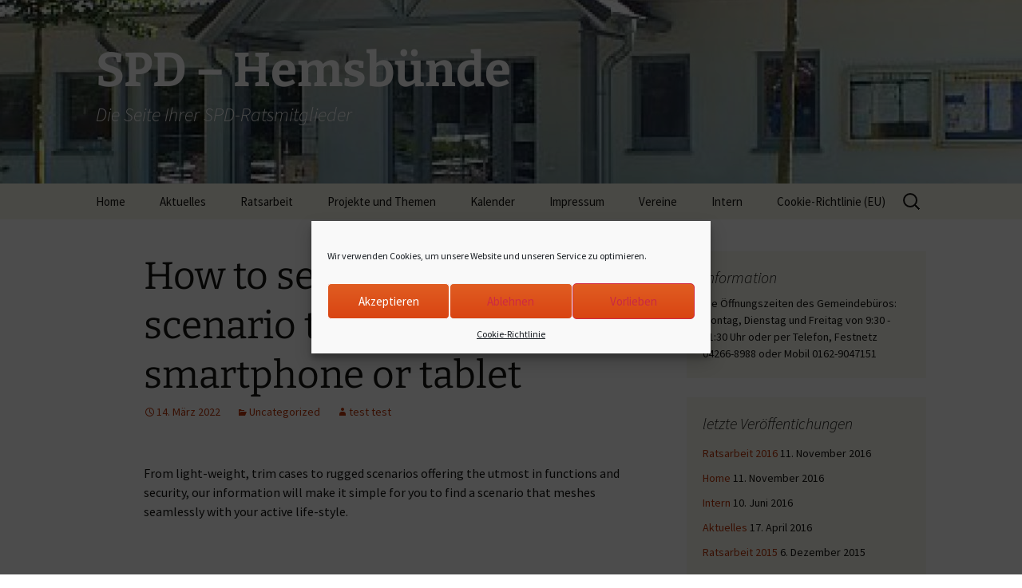

--- FILE ---
content_type: text/html; charset=UTF-8
request_url: http://2014.spd-hemsbuende.de/how-to-select-the-best-scenario-to-guard-your-smartphone-or-tablet/
body_size: 55812
content:
<!DOCTYPE html>
<html lang="de-DE">
<head>
	<meta charset="UTF-8">
	<meta name="viewport" content="width=device-width">
	<title>How to select the best scenario to guard your smartphone or tablet | SPD &#8211; Hemsbünde</title>
	<link rel="profile" href="https://gmpg.org/xfn/11">
	<link rel="pingback" href="http://2014.spd-hemsbuende.de/xmlrpc.php">
	<meta name='robots' content='max-image-preview:large' />
<link rel="alternate" type="application/rss+xml" title="SPD - Hemsbünde &raquo; Feed" href="http://2014.spd-hemsbuende.de/feed/" />
<link rel="alternate" type="application/rss+xml" title="SPD - Hemsbünde &raquo; Kommentar-Feed" href="http://2014.spd-hemsbuende.de/comments/feed/" />
<script>
window._wpemojiSettings = {"baseUrl":"https:\/\/s.w.org\/images\/core\/emoji\/15.0.3\/72x72\/","ext":".png","svgUrl":"https:\/\/s.w.org\/images\/core\/emoji\/15.0.3\/svg\/","svgExt":".svg","source":{"concatemoji":"http:\/\/2014.spd-hemsbuende.de\/wp-includes\/js\/wp-emoji-release.min.js?ver=6.6.2"}};
/*! This file is auto-generated */
!function(i,n){var o,s,e;function c(e){try{var t={supportTests:e,timestamp:(new Date).valueOf()};sessionStorage.setItem(o,JSON.stringify(t))}catch(e){}}function p(e,t,n){e.clearRect(0,0,e.canvas.width,e.canvas.height),e.fillText(t,0,0);var t=new Uint32Array(e.getImageData(0,0,e.canvas.width,e.canvas.height).data),r=(e.clearRect(0,0,e.canvas.width,e.canvas.height),e.fillText(n,0,0),new Uint32Array(e.getImageData(0,0,e.canvas.width,e.canvas.height).data));return t.every(function(e,t){return e===r[t]})}function u(e,t,n){switch(t){case"flag":return n(e,"\ud83c\udff3\ufe0f\u200d\u26a7\ufe0f","\ud83c\udff3\ufe0f\u200b\u26a7\ufe0f")?!1:!n(e,"\ud83c\uddfa\ud83c\uddf3","\ud83c\uddfa\u200b\ud83c\uddf3")&&!n(e,"\ud83c\udff4\udb40\udc67\udb40\udc62\udb40\udc65\udb40\udc6e\udb40\udc67\udb40\udc7f","\ud83c\udff4\u200b\udb40\udc67\u200b\udb40\udc62\u200b\udb40\udc65\u200b\udb40\udc6e\u200b\udb40\udc67\u200b\udb40\udc7f");case"emoji":return!n(e,"\ud83d\udc26\u200d\u2b1b","\ud83d\udc26\u200b\u2b1b")}return!1}function f(e,t,n){var r="undefined"!=typeof WorkerGlobalScope&&self instanceof WorkerGlobalScope?new OffscreenCanvas(300,150):i.createElement("canvas"),a=r.getContext("2d",{willReadFrequently:!0}),o=(a.textBaseline="top",a.font="600 32px Arial",{});return e.forEach(function(e){o[e]=t(a,e,n)}),o}function t(e){var t=i.createElement("script");t.src=e,t.defer=!0,i.head.appendChild(t)}"undefined"!=typeof Promise&&(o="wpEmojiSettingsSupports",s=["flag","emoji"],n.supports={everything:!0,everythingExceptFlag:!0},e=new Promise(function(e){i.addEventListener("DOMContentLoaded",e,{once:!0})}),new Promise(function(t){var n=function(){try{var e=JSON.parse(sessionStorage.getItem(o));if("object"==typeof e&&"number"==typeof e.timestamp&&(new Date).valueOf()<e.timestamp+604800&&"object"==typeof e.supportTests)return e.supportTests}catch(e){}return null}();if(!n){if("undefined"!=typeof Worker&&"undefined"!=typeof OffscreenCanvas&&"undefined"!=typeof URL&&URL.createObjectURL&&"undefined"!=typeof Blob)try{var e="postMessage("+f.toString()+"("+[JSON.stringify(s),u.toString(),p.toString()].join(",")+"));",r=new Blob([e],{type:"text/javascript"}),a=new Worker(URL.createObjectURL(r),{name:"wpTestEmojiSupports"});return void(a.onmessage=function(e){c(n=e.data),a.terminate(),t(n)})}catch(e){}c(n=f(s,u,p))}t(n)}).then(function(e){for(var t in e)n.supports[t]=e[t],n.supports.everything=n.supports.everything&&n.supports[t],"flag"!==t&&(n.supports.everythingExceptFlag=n.supports.everythingExceptFlag&&n.supports[t]);n.supports.everythingExceptFlag=n.supports.everythingExceptFlag&&!n.supports.flag,n.DOMReady=!1,n.readyCallback=function(){n.DOMReady=!0}}).then(function(){return e}).then(function(){var e;n.supports.everything||(n.readyCallback(),(e=n.source||{}).concatemoji?t(e.concatemoji):e.wpemoji&&e.twemoji&&(t(e.twemoji),t(e.wpemoji)))}))}((window,document),window._wpemojiSettings);
</script>
<style id='wp-emoji-styles-inline-css'>

	img.wp-smiley, img.emoji {
		display: inline !important;
		border: none !important;
		box-shadow: none !important;
		height: 1em !important;
		width: 1em !important;
		margin: 0 0.07em !important;
		vertical-align: -0.1em !important;
		background: none !important;
		padding: 0 !important;
	}
</style>
<link rel='stylesheet' id='wp-block-library-css' href='http://2014.spd-hemsbuende.de/wp-includes/css/dist/block-library/style.min.css?ver=6.6.2' media='all' />
<style id='wp-block-library-theme-inline-css'>
.wp-block-audio :where(figcaption){color:#555;font-size:13px;text-align:center}.is-dark-theme .wp-block-audio :where(figcaption){color:#ffffffa6}.wp-block-audio{margin:0 0 1em}.wp-block-code{border:1px solid #ccc;border-radius:4px;font-family:Menlo,Consolas,monaco,monospace;padding:.8em 1em}.wp-block-embed :where(figcaption){color:#555;font-size:13px;text-align:center}.is-dark-theme .wp-block-embed :where(figcaption){color:#ffffffa6}.wp-block-embed{margin:0 0 1em}.blocks-gallery-caption{color:#555;font-size:13px;text-align:center}.is-dark-theme .blocks-gallery-caption{color:#ffffffa6}:root :where(.wp-block-image figcaption){color:#555;font-size:13px;text-align:center}.is-dark-theme :root :where(.wp-block-image figcaption){color:#ffffffa6}.wp-block-image{margin:0 0 1em}.wp-block-pullquote{border-bottom:4px solid;border-top:4px solid;color:currentColor;margin-bottom:1.75em}.wp-block-pullquote cite,.wp-block-pullquote footer,.wp-block-pullquote__citation{color:currentColor;font-size:.8125em;font-style:normal;text-transform:uppercase}.wp-block-quote{border-left:.25em solid;margin:0 0 1.75em;padding-left:1em}.wp-block-quote cite,.wp-block-quote footer{color:currentColor;font-size:.8125em;font-style:normal;position:relative}.wp-block-quote.has-text-align-right{border-left:none;border-right:.25em solid;padding-left:0;padding-right:1em}.wp-block-quote.has-text-align-center{border:none;padding-left:0}.wp-block-quote.is-large,.wp-block-quote.is-style-large,.wp-block-quote.is-style-plain{border:none}.wp-block-search .wp-block-search__label{font-weight:700}.wp-block-search__button{border:1px solid #ccc;padding:.375em .625em}:where(.wp-block-group.has-background){padding:1.25em 2.375em}.wp-block-separator.has-css-opacity{opacity:.4}.wp-block-separator{border:none;border-bottom:2px solid;margin-left:auto;margin-right:auto}.wp-block-separator.has-alpha-channel-opacity{opacity:1}.wp-block-separator:not(.is-style-wide):not(.is-style-dots){width:100px}.wp-block-separator.has-background:not(.is-style-dots){border-bottom:none;height:1px}.wp-block-separator.has-background:not(.is-style-wide):not(.is-style-dots){height:2px}.wp-block-table{margin:0 0 1em}.wp-block-table td,.wp-block-table th{word-break:normal}.wp-block-table :where(figcaption){color:#555;font-size:13px;text-align:center}.is-dark-theme .wp-block-table :where(figcaption){color:#ffffffa6}.wp-block-video :where(figcaption){color:#555;font-size:13px;text-align:center}.is-dark-theme .wp-block-video :where(figcaption){color:#ffffffa6}.wp-block-video{margin:0 0 1em}:root :where(.wp-block-template-part.has-background){margin-bottom:0;margin-top:0;padding:1.25em 2.375em}
</style>
<style id='classic-theme-styles-inline-css'>
/*! This file is auto-generated */
.wp-block-button__link{color:#fff;background-color:#32373c;border-radius:9999px;box-shadow:none;text-decoration:none;padding:calc(.667em + 2px) calc(1.333em + 2px);font-size:1.125em}.wp-block-file__button{background:#32373c;color:#fff;text-decoration:none}
</style>
<style id='global-styles-inline-css'>
:root{--wp--preset--aspect-ratio--square: 1;--wp--preset--aspect-ratio--4-3: 4/3;--wp--preset--aspect-ratio--3-4: 3/4;--wp--preset--aspect-ratio--3-2: 3/2;--wp--preset--aspect-ratio--2-3: 2/3;--wp--preset--aspect-ratio--16-9: 16/9;--wp--preset--aspect-ratio--9-16: 9/16;--wp--preset--color--black: #000000;--wp--preset--color--cyan-bluish-gray: #abb8c3;--wp--preset--color--white: #fff;--wp--preset--color--pale-pink: #f78da7;--wp--preset--color--vivid-red: #cf2e2e;--wp--preset--color--luminous-vivid-orange: #ff6900;--wp--preset--color--luminous-vivid-amber: #fcb900;--wp--preset--color--light-green-cyan: #7bdcb5;--wp--preset--color--vivid-green-cyan: #00d084;--wp--preset--color--pale-cyan-blue: #8ed1fc;--wp--preset--color--vivid-cyan-blue: #0693e3;--wp--preset--color--vivid-purple: #9b51e0;--wp--preset--color--dark-gray: #141412;--wp--preset--color--red: #bc360a;--wp--preset--color--medium-orange: #db572f;--wp--preset--color--light-orange: #ea9629;--wp--preset--color--yellow: #fbca3c;--wp--preset--color--dark-brown: #220e10;--wp--preset--color--medium-brown: #722d19;--wp--preset--color--light-brown: #eadaa6;--wp--preset--color--beige: #e8e5ce;--wp--preset--color--off-white: #f7f5e7;--wp--preset--gradient--vivid-cyan-blue-to-vivid-purple: linear-gradient(135deg,rgba(6,147,227,1) 0%,rgb(155,81,224) 100%);--wp--preset--gradient--light-green-cyan-to-vivid-green-cyan: linear-gradient(135deg,rgb(122,220,180) 0%,rgb(0,208,130) 100%);--wp--preset--gradient--luminous-vivid-amber-to-luminous-vivid-orange: linear-gradient(135deg,rgba(252,185,0,1) 0%,rgba(255,105,0,1) 100%);--wp--preset--gradient--luminous-vivid-orange-to-vivid-red: linear-gradient(135deg,rgba(255,105,0,1) 0%,rgb(207,46,46) 100%);--wp--preset--gradient--very-light-gray-to-cyan-bluish-gray: linear-gradient(135deg,rgb(238,238,238) 0%,rgb(169,184,195) 100%);--wp--preset--gradient--cool-to-warm-spectrum: linear-gradient(135deg,rgb(74,234,220) 0%,rgb(151,120,209) 20%,rgb(207,42,186) 40%,rgb(238,44,130) 60%,rgb(251,105,98) 80%,rgb(254,248,76) 100%);--wp--preset--gradient--blush-light-purple: linear-gradient(135deg,rgb(255,206,236) 0%,rgb(152,150,240) 100%);--wp--preset--gradient--blush-bordeaux: linear-gradient(135deg,rgb(254,205,165) 0%,rgb(254,45,45) 50%,rgb(107,0,62) 100%);--wp--preset--gradient--luminous-dusk: linear-gradient(135deg,rgb(255,203,112) 0%,rgb(199,81,192) 50%,rgb(65,88,208) 100%);--wp--preset--gradient--pale-ocean: linear-gradient(135deg,rgb(255,245,203) 0%,rgb(182,227,212) 50%,rgb(51,167,181) 100%);--wp--preset--gradient--electric-grass: linear-gradient(135deg,rgb(202,248,128) 0%,rgb(113,206,126) 100%);--wp--preset--gradient--midnight: linear-gradient(135deg,rgb(2,3,129) 0%,rgb(40,116,252) 100%);--wp--preset--gradient--autumn-brown: linear-gradient(135deg, rgba(226,45,15,1) 0%, rgba(158,25,13,1) 100%);--wp--preset--gradient--sunset-yellow: linear-gradient(135deg, rgba(233,139,41,1) 0%, rgba(238,179,95,1) 100%);--wp--preset--gradient--light-sky: linear-gradient(135deg,rgba(228,228,228,1.0) 0%,rgba(208,225,252,1.0) 100%);--wp--preset--gradient--dark-sky: linear-gradient(135deg,rgba(0,0,0,1.0) 0%,rgba(56,61,69,1.0) 100%);--wp--preset--font-size--small: 13px;--wp--preset--font-size--medium: 20px;--wp--preset--font-size--large: 36px;--wp--preset--font-size--x-large: 42px;--wp--preset--spacing--20: 0.44rem;--wp--preset--spacing--30: 0.67rem;--wp--preset--spacing--40: 1rem;--wp--preset--spacing--50: 1.5rem;--wp--preset--spacing--60: 2.25rem;--wp--preset--spacing--70: 3.38rem;--wp--preset--spacing--80: 5.06rem;--wp--preset--shadow--natural: 6px 6px 9px rgba(0, 0, 0, 0.2);--wp--preset--shadow--deep: 12px 12px 50px rgba(0, 0, 0, 0.4);--wp--preset--shadow--sharp: 6px 6px 0px rgba(0, 0, 0, 0.2);--wp--preset--shadow--outlined: 6px 6px 0px -3px rgba(255, 255, 255, 1), 6px 6px rgba(0, 0, 0, 1);--wp--preset--shadow--crisp: 6px 6px 0px rgba(0, 0, 0, 1);}:where(.is-layout-flex){gap: 0.5em;}:where(.is-layout-grid){gap: 0.5em;}body .is-layout-flex{display: flex;}.is-layout-flex{flex-wrap: wrap;align-items: center;}.is-layout-flex > :is(*, div){margin: 0;}body .is-layout-grid{display: grid;}.is-layout-grid > :is(*, div){margin: 0;}:where(.wp-block-columns.is-layout-flex){gap: 2em;}:where(.wp-block-columns.is-layout-grid){gap: 2em;}:where(.wp-block-post-template.is-layout-flex){gap: 1.25em;}:where(.wp-block-post-template.is-layout-grid){gap: 1.25em;}.has-black-color{color: var(--wp--preset--color--black) !important;}.has-cyan-bluish-gray-color{color: var(--wp--preset--color--cyan-bluish-gray) !important;}.has-white-color{color: var(--wp--preset--color--white) !important;}.has-pale-pink-color{color: var(--wp--preset--color--pale-pink) !important;}.has-vivid-red-color{color: var(--wp--preset--color--vivid-red) !important;}.has-luminous-vivid-orange-color{color: var(--wp--preset--color--luminous-vivid-orange) !important;}.has-luminous-vivid-amber-color{color: var(--wp--preset--color--luminous-vivid-amber) !important;}.has-light-green-cyan-color{color: var(--wp--preset--color--light-green-cyan) !important;}.has-vivid-green-cyan-color{color: var(--wp--preset--color--vivid-green-cyan) !important;}.has-pale-cyan-blue-color{color: var(--wp--preset--color--pale-cyan-blue) !important;}.has-vivid-cyan-blue-color{color: var(--wp--preset--color--vivid-cyan-blue) !important;}.has-vivid-purple-color{color: var(--wp--preset--color--vivid-purple) !important;}.has-black-background-color{background-color: var(--wp--preset--color--black) !important;}.has-cyan-bluish-gray-background-color{background-color: var(--wp--preset--color--cyan-bluish-gray) !important;}.has-white-background-color{background-color: var(--wp--preset--color--white) !important;}.has-pale-pink-background-color{background-color: var(--wp--preset--color--pale-pink) !important;}.has-vivid-red-background-color{background-color: var(--wp--preset--color--vivid-red) !important;}.has-luminous-vivid-orange-background-color{background-color: var(--wp--preset--color--luminous-vivid-orange) !important;}.has-luminous-vivid-amber-background-color{background-color: var(--wp--preset--color--luminous-vivid-amber) !important;}.has-light-green-cyan-background-color{background-color: var(--wp--preset--color--light-green-cyan) !important;}.has-vivid-green-cyan-background-color{background-color: var(--wp--preset--color--vivid-green-cyan) !important;}.has-pale-cyan-blue-background-color{background-color: var(--wp--preset--color--pale-cyan-blue) !important;}.has-vivid-cyan-blue-background-color{background-color: var(--wp--preset--color--vivid-cyan-blue) !important;}.has-vivid-purple-background-color{background-color: var(--wp--preset--color--vivid-purple) !important;}.has-black-border-color{border-color: var(--wp--preset--color--black) !important;}.has-cyan-bluish-gray-border-color{border-color: var(--wp--preset--color--cyan-bluish-gray) !important;}.has-white-border-color{border-color: var(--wp--preset--color--white) !important;}.has-pale-pink-border-color{border-color: var(--wp--preset--color--pale-pink) !important;}.has-vivid-red-border-color{border-color: var(--wp--preset--color--vivid-red) !important;}.has-luminous-vivid-orange-border-color{border-color: var(--wp--preset--color--luminous-vivid-orange) !important;}.has-luminous-vivid-amber-border-color{border-color: var(--wp--preset--color--luminous-vivid-amber) !important;}.has-light-green-cyan-border-color{border-color: var(--wp--preset--color--light-green-cyan) !important;}.has-vivid-green-cyan-border-color{border-color: var(--wp--preset--color--vivid-green-cyan) !important;}.has-pale-cyan-blue-border-color{border-color: var(--wp--preset--color--pale-cyan-blue) !important;}.has-vivid-cyan-blue-border-color{border-color: var(--wp--preset--color--vivid-cyan-blue) !important;}.has-vivid-purple-border-color{border-color: var(--wp--preset--color--vivid-purple) !important;}.has-vivid-cyan-blue-to-vivid-purple-gradient-background{background: var(--wp--preset--gradient--vivid-cyan-blue-to-vivid-purple) !important;}.has-light-green-cyan-to-vivid-green-cyan-gradient-background{background: var(--wp--preset--gradient--light-green-cyan-to-vivid-green-cyan) !important;}.has-luminous-vivid-amber-to-luminous-vivid-orange-gradient-background{background: var(--wp--preset--gradient--luminous-vivid-amber-to-luminous-vivid-orange) !important;}.has-luminous-vivid-orange-to-vivid-red-gradient-background{background: var(--wp--preset--gradient--luminous-vivid-orange-to-vivid-red) !important;}.has-very-light-gray-to-cyan-bluish-gray-gradient-background{background: var(--wp--preset--gradient--very-light-gray-to-cyan-bluish-gray) !important;}.has-cool-to-warm-spectrum-gradient-background{background: var(--wp--preset--gradient--cool-to-warm-spectrum) !important;}.has-blush-light-purple-gradient-background{background: var(--wp--preset--gradient--blush-light-purple) !important;}.has-blush-bordeaux-gradient-background{background: var(--wp--preset--gradient--blush-bordeaux) !important;}.has-luminous-dusk-gradient-background{background: var(--wp--preset--gradient--luminous-dusk) !important;}.has-pale-ocean-gradient-background{background: var(--wp--preset--gradient--pale-ocean) !important;}.has-electric-grass-gradient-background{background: var(--wp--preset--gradient--electric-grass) !important;}.has-midnight-gradient-background{background: var(--wp--preset--gradient--midnight) !important;}.has-small-font-size{font-size: var(--wp--preset--font-size--small) !important;}.has-medium-font-size{font-size: var(--wp--preset--font-size--medium) !important;}.has-large-font-size{font-size: var(--wp--preset--font-size--large) !important;}.has-x-large-font-size{font-size: var(--wp--preset--font-size--x-large) !important;}
:where(.wp-block-post-template.is-layout-flex){gap: 1.25em;}:where(.wp-block-post-template.is-layout-grid){gap: 1.25em;}
:where(.wp-block-columns.is-layout-flex){gap: 2em;}:where(.wp-block-columns.is-layout-grid){gap: 2em;}
:root :where(.wp-block-pullquote){font-size: 1.5em;line-height: 1.6;}
</style>
<link rel='stylesheet' id='cmplz-general-css' href='http://2014.spd-hemsbuende.de/wp-content/plugins/complianz-gdpr/assets/css/cookieblocker.min.css?ver=1728037689' media='all' />
<link rel='stylesheet' id='twentythirteen-fonts-css' href='http://2014.spd-hemsbuende.de/wp-content/themes/twentythirteen/fonts/source-sans-pro-plus-bitter.css?ver=20230328' media='all' />
<link rel='stylesheet' id='genericons-css' href='http://2014.spd-hemsbuende.de/wp-content/themes/twentythirteen/genericons/genericons.css?ver=3.0.3' media='all' />
<link rel='stylesheet' id='twentythirteen-style-css' href='http://2014.spd-hemsbuende.de/wp-content/themes/twentythirteen/style.css?ver=20240716' media='all' />
<link rel='stylesheet' id='twentythirteen-block-style-css' href='http://2014.spd-hemsbuende.de/wp-content/themes/twentythirteen/css/blocks.css?ver=20240520' media='all' />
<script src="http://2014.spd-hemsbuende.de/wp-includes/js/jquery/jquery.min.js?ver=3.7.1" id="jquery-core-js"></script>
<script src="http://2014.spd-hemsbuende.de/wp-includes/js/jquery/jquery-migrate.min.js?ver=3.4.1" id="jquery-migrate-js"></script>
<script src="http://2014.spd-hemsbuende.de/wp-content/themes/twentythirteen/js/functions.js?ver=20230526" id="twentythirteen-script-js" defer data-wp-strategy="defer"></script>
<link rel="https://api.w.org/" href="http://2014.spd-hemsbuende.de/wp-json/" /><link rel="alternate" title="JSON" type="application/json" href="http://2014.spd-hemsbuende.de/wp-json/wp/v2/posts/2248" /><link rel="EditURI" type="application/rsd+xml" title="RSD" href="http://2014.spd-hemsbuende.de/xmlrpc.php?rsd" />
<meta name="generator" content="WordPress 6.6.2" />
<link rel="canonical" href="http://2014.spd-hemsbuende.de/how-to-select-the-best-scenario-to-guard-your-smartphone-or-tablet/" />
<link rel='shortlink' href='http://2014.spd-hemsbuende.de/?p=2248' />
<link rel="alternate" title="oEmbed (JSON)" type="application/json+oembed" href="http://2014.spd-hemsbuende.de/wp-json/oembed/1.0/embed?url=http%3A%2F%2F2014.spd-hemsbuende.de%2Fhow-to-select-the-best-scenario-to-guard-your-smartphone-or-tablet%2F" />
<link rel="alternate" title="oEmbed (XML)" type="text/xml+oembed" href="http://2014.spd-hemsbuende.de/wp-json/oembed/1.0/embed?url=http%3A%2F%2F2014.spd-hemsbuende.de%2Fhow-to-select-the-best-scenario-to-guard-your-smartphone-or-tablet%2F&#038;format=xml" />
			<style>.cmplz-hidden {
					display: none !important;
				}</style>	<style type="text/css" id="twentythirteen-header-css">
		.site-header {
		background: url(http://2014.spd-hemsbuende.de/wp-content/uploads/2016/06/cropped-cropped-Bild-15.jpg) no-repeat scroll top;
		background-size: 1600px auto;
	}
	@media (max-width: 767px) {
		.site-header {
			background-size: 768px auto;
		}
	}
	@media (max-width: 359px) {
		.site-header {
			background-size: 360px auto;
		}
	}
				.site-title,
		.site-description {
			color: #ffffff;
		}
		</style>
	<link rel="icon" href="http://2014.spd-hemsbuende.de/wp-content/uploads/2014/12/cropped-SPD_Grafik1-32x32.gif" sizes="32x32" />
<link rel="icon" href="http://2014.spd-hemsbuende.de/wp-content/uploads/2014/12/cropped-SPD_Grafik1-192x192.gif" sizes="192x192" />
<link rel="apple-touch-icon" href="http://2014.spd-hemsbuende.de/wp-content/uploads/2014/12/cropped-SPD_Grafik1-180x180.gif" />
<meta name="msapplication-TileImage" content="http://2014.spd-hemsbuende.de/wp-content/uploads/2014/12/cropped-SPD_Grafik1-270x270.gif" />
</head>

<body data-cmplz=1 class="post-template-default single single-post postid-2248 single-format-standard wp-embed-responsive sidebar no-avatars">
		<div id="page" class="hfeed site">
		<header id="masthead" class="site-header">
			<a class="home-link" href="http://2014.spd-hemsbuende.de/" rel="home">
				<h1 class="site-title">SPD &#8211; Hemsbünde</h1>
				<h2 class="site-description">Die Seite Ihrer SPD-Ratsmitglieder</h2>
			</a>

			<div id="navbar" class="navbar">
				<nav id="site-navigation" class="navigation main-navigation">
					<button class="menu-toggle">Menü</button>
					<a class="screen-reader-text skip-link" href="#content">
						Zum Inhalt springen					</a>
					<div class="menu-hauptmenue-container"><ul id="primary-menu" class="nav-menu"><li id="menu-item-46" class="menu-item menu-item-type-post_type menu-item-object-page menu-item-home menu-item-46"><a href="http://2014.spd-hemsbuende.de/">Home</a></li>
<li id="menu-item-103" class="menu-item menu-item-type-post_type menu-item-object-page menu-item-103"><a href="http://2014.spd-hemsbuende.de/aktuelles/">Aktuelles</a></li>
<li id="menu-item-376" class="menu-item menu-item-type-taxonomy menu-item-object-category menu-item-has-children menu-item-376"><a href="http://2014.spd-hemsbuende.de/category/ratsarbeit/">Ratsarbeit</a>
<ul class="sub-menu">
	<li id="menu-item-72" class="menu-item menu-item-type-custom menu-item-object-custom menu-item-72"><a href="http://2015.spd-hemsbuende.de">bis 2014</a></li>
	<li id="menu-item-47" class="menu-item menu-item-type-post_type menu-item-object-page menu-item-47"><a href="http://2014.spd-hemsbuende.de/ratsarbeit-2015/">Ratsarbeit 2015</a></li>
	<li id="menu-item-377" class="menu-item menu-item-type-post_type menu-item-object-page menu-item-377"><a href="http://2014.spd-hemsbuende.de/ratsarbeit-2016/">Ratsarbeit 2016</a></li>
</ul>
</li>
<li id="menu-item-59" class="menu-item menu-item-type-post_type menu-item-object-page menu-item-has-children menu-item-59"><a href="http://2014.spd-hemsbuende.de/projekte-und-themen/">Projekte und Themen</a>
<ul class="sub-menu">
	<li id="menu-item-60" class="menu-item menu-item-type-post_type menu-item-object-page menu-item-60"><a href="http://2014.spd-hemsbuende.de/dgh-hastedtworth/">DGH Hastedt/Worth</a></li>
	<li id="menu-item-198" class="menu-item menu-item-type-post_type menu-item-object-page menu-item-198"><a href="http://2014.spd-hemsbuende.de/breitband/">Breitband</a></li>
</ul>
</li>
<li id="menu-item-44" class="menu-item menu-item-type-post_type menu-item-object-page menu-item-44"><a href="http://2014.spd-hemsbuende.de/kalender/">Kalender</a></li>
<li id="menu-item-129" class="menu-item menu-item-type-post_type menu-item-object-page menu-item-129"><a href="http://2014.spd-hemsbuende.de/impressum/">Impressum</a></li>
<li id="menu-item-257" class="menu-item menu-item-type-post_type menu-item-object-page menu-item-257"><a href="http://2014.spd-hemsbuende.de/vereine-und-mehr/">Vereine</a></li>
<li id="menu-item-479" class="menu-item menu-item-type-post_type menu-item-object-page menu-item-has-children menu-item-479"><a href="http://2014.spd-hemsbuende.de/interner-bereich/">Intern</a>
<ul class="sub-menu">
	<li id="menu-item-490" class="menu-item menu-item-type-post_type menu-item-object-page menu-item-490"><a href="http://2014.spd-hemsbuende.de/?page_id=487">Interne Inhalte</a></li>
</ul>
</li>
<li id="menu-item-1423" class="menu-item menu-item-type-post_type menu-item-object-page menu-item-1423"><a href="http://2014.spd-hemsbuende.de/cookie-richtlinie-eu/">Cookie-Richtlinie (EU)</a></li>
</ul></div>					<form role="search" method="get" class="search-form" action="http://2014.spd-hemsbuende.de/">
				<label>
					<span class="screen-reader-text">Suche nach:</span>
					<input type="search" class="search-field" placeholder="Suche &hellip;" value="" name="s" />
				</label>
				<input type="submit" class="search-submit" value="Suche" />
			</form>				</nav><!-- #site-navigation -->
			</div><!-- #navbar -->
		</header><!-- #masthead -->

		<div id="main" class="site-main">

	<div id="primary" class="content-area">
		<div id="content" class="site-content" role="main">

			
				
<article id="post-2248" class="post-2248 post type-post status-publish format-standard hentry category-uncategorized">
	<header class="entry-header">
		
				<h1 class="entry-title">How to select the best scenario to guard your smartphone or tablet</h1>
		
		<div class="entry-meta">
			<span class="date"><a href="http://2014.spd-hemsbuende.de/how-to-select-the-best-scenario-to-guard-your-smartphone-or-tablet/" title="Permalink zu How to select the best scenario to guard your smartphone or tablet" rel="bookmark"><time class="entry-date" datetime="2022-03-14T14:05:25+01:00">14. März 2022</time></a></span><span class="categories-links"><a href="http://2014.spd-hemsbuende.de/category/uncategorized/" rel="category tag">Uncategorized</a></span><span class="author vcard"><a class="url fn n" href="http://2014.spd-hemsbuende.de/author/test/" title="Alle Beiträge von test test anzeigen" rel="author">test test</a></span>					</div><!-- .entry-meta -->
	</header><!-- .entry-header -->

		<div class="entry-content">
		
<p><p>From light-weight, trim cases to rugged scenarios offering the utmost in functions and security, our information will make it simple for you to find a scenario that meshes seamlessly with your active life-style.</p><br /><h2><span>A word on cost</span></h2><br /><p>You will not often locate the finest price for a case on the circumstance maker&amp;rsquos web-site, the unit maker&amp;rsquos site, or a provider internet site. The Encouraged Retail Selling prices (RRP)&amp;nbspare often discounted. When you establish the circumstance you want, do a comparison research and store all-around.</p><br /><p>Amazon and eBay are usually the cheapest spots to make a obtain, but it pays to cast a wide web. You also have to observe out for knock-offs, significantly on eBay.</p><br /><p>It&amp;rsquos really worth mentioning that some case manufacturers will offer you a life span guarantee, but only if you purchase instantly from the company, so that&amp;rsquos a probable incentive to shell out the total retail rate.</p><br /><h2><span>Do your research</span></h2><br /><p>Read assessments of the circumstances you are intrigued in. Even if you can&amp;rsquot obtain a review for your particular cellular phone design, other evaluations for the very same manufacturer will give you a basic feeling of the good quality. You can also find men and women talking about circumstances and putting up photographs of them in numerous message boards all over the internet.</p><br /><p>It&amp;rsquos also critical to verify&amp;nbspthat the scenario has precise minimize-outs. Sometimes scenarios are rushed out the door and they overlook a port, button addresses are stiff, or there are problems with camera flash reflections. If a little something like wi-fi charging is vital to you, or you want to be in a position to dock your smartphone with the situation on, then check with the manufacturer ahead of you buy.</p><br /><h2><span>Select your functions</span></h2><br /><p>Consider about extra options you may want in a scenario. For pill scenarios, a landscape stand could be essential. Some circumstances also supply various positions, as well as 360-degree hinges. For phones, you&amp;rsquoll typically discover kickstands that pop out the back again, but make confident they&amp;rsquore safe, simply because it can be bothersome if they pop out uninvited. Write down what you experience is essential and keep it as a checklist while you store.<span><br /></span></p><br /><h2><span data-mce-mark="1">How a lot safety do you will need?</span></h2><br /><p>How clumsy are you? The first detail to get the job done out is how difficult you have to have your scenario to be. If you want to be equipped to fall it on concrete with in close proximity to-impunity or have it endure a dip, then you&amp;rsquoll need to have some critical protection. If you&amp;rsquore cautious and you just want basic protection, then you don&amp;rsquot want to expend so a great deal. There is a apparent trade-off between the amount of protection delivered and the bulk and body weight additional.</p><br /><h2><span data-mce-mark="1">Rugged cases</span></h2><br /><p>Rugged situations&amp;nbspare one more alternative to appear into, but keep in thoughts that they are going to be cumbersome and large. The inclusion of air pockets and strengthened corners considerably lowers the danger of damage to your unit, but it inevitably provides bulk. They should also be uncomplicated to grip, even with moist hands, but you may well discover that makes it more challenging to slide them in and out of your pocket. That explained, you might will need to buy a belt clip or holster to accommodate the bigger make.</p><br /><p>Rugged instances should go over each individual angle, together with the buttons and the touchscreen, which can make buttons more difficult to push and reduce touchscreen sensitivity. Eventually, rugged situations can make it a little harder to in fact use your cellular phone.</p><br /><p>The IP (Ingress Safety) rating will give you the lowdown on the circumstance&amp;rsquos ability to withstand drinking water and dust. Some circumstance makers have long gone even further and set their wares via U.S. navy benchmarks. MIL-STD-810 certification addresses almost everything from tension and temperature to vibration and impression.</p><br /><p><span>Our beloved&amp;nbsprugged instances:</span>&amp;nbspWe recommend examining out the hardest choices from&amp;nbspTech21,&amp;nbspPelican,&amp;nbspGriffin,&amp;nbspSpigen, and&amp;nbspOtterBox. You need to be geared up to pay out about $fifty.</p><br /><h2><span>Hard circumstances</span></h2><br /><p>If you want a scenario that will unquestionably survive a drop, but you don&amp;rsquot want to incorporate also a great deal bulk or totally forfeit fashion, then you&amp;rsquoll likely want to choose for one of the numerous challenging conditions at the moment on the market place. A normal combination that is effective well is a layer of really hard polycarbonate with an internal layer of a thing softer, like silicone, to take up shock. Also, preserve an eye&amp;nbspout for the military fall check certification.</p><br /><p>You can assume these cases to add a bit of bulk and excess weight, but they appear in an array of variations and they shouldn&amp;rsquot halt you from accessing every little thing your cellphone has to offer. Make absolutely sure that there&amp;rsquos a lip or some security on the entrance in scenario your cellphone lands experience down. You ought to also anticipate additional grip to cut down the odds that you&amp;rsquoll fall it in the very first put.</p><br /><p><span>Our favourite&amp;nbsp</span><span>rough situations:&amp;nbsp</span>We advise&amp;nbspIncipio,&amp;nbspUrban Armor Equipment,&amp;nbspSpeck, and&amp;nbspBody Glove. You ought to anticipate to shell out any where from $15 to $forty.</p><br /><h2><span>Slender or standard cases</span></h2><br /><p>Often it feels like a shame to cover your cell phone&amp;rsquos stunning style, or possibly you just don&amp;rsquot want some thing as well cumbersome in your pocket. If style outweighs defense for you, then you can opt for a slim scenario. It will safeguard towards scratches on the parts it essentially addresses, and it will surely boost your cell phone&amp;rsquos possibilities of surviving a slide (you just can&amp;rsquot rely on it). We&amp;rsquore looking at a lot more and extra translucent cases building their way to&amp;nbspthe sector, this means it&amp;rsquos a lot easier than ever to get a little something that will allow your&amp;nbspphone&amp;rsquos layout to shine by way of. You shouldn&amp;rsquot need to have to&amp;nbspspend significant on a slim situation, and they can be wonderful if you feel a primary amount of safety is sufficient.</p><br /><img decoding="async" width="450" src="https://www.pouted.com/wp-content/uploads/2013/10/wooden-horse-diamond-mobile-phone-luxury-cover-for-iphone4-accessories-for-iphone4g-case-for-iphone4s-case-675x439.jpg" /><br /><p>These 1-piece conditions are ordinarily built of TPU, which is tough and a bit malleable, so they&amp;rsquore quick to in shape, and gives some shock defense. Challenging, slim cases can be tough to match on your system and they won&amp;rsquot offer a lot security from drop hurt. You&amp;rsquoll locate the greatest selection of variations and colours in this class, but make sure you check the reduce-outs and remember that a lack of safety at the corners or a lip on the entrance signifies weak defense from falls. Some of the situations in this classification also offer you respectable fall security by combining a skinny, tough back again with a thicker, malleable bumper.</p><br /><p><span>Our beloved slender scenarios:</span>&amp;nbspWe recommend&amp;nbspCase Mate,&amp;nbspIncipio,&amp;nbspSpigen,&amp;nbspGriffin, and&amp;nbspGhostek. You need to assume to pay anywhere from $five to $twenty.</p><br /><h2><span>Folio instances</span></h2><br /><p>Flip-open up folio or wallet cases can be stylish and pocket-welcoming. They&amp;rsquore a genuinely good different to regular instances if you intend to sling your telephone in a bag, specifically simply because they present all-all over safety. They change when it will come to drop safety, however, as some include things like a shell-sort circumstance inside of even though others offer nearly no coverage on the sides or corners.</p><br /><p>If you&amp;rsquore inclined to spend a premium, then there&amp;rsquos no substitute for genuine leather. The large the vast majority of folio conditions are built from PU (polyurethane), which is often spun as &amp;ldquovegan leather-based.&amp;rdquo PU is superior, but it can odor sturdy, specifically at 1st, and it is prone to cracking above time.</p><br /><p>Folio instances will ordinarily aid the rest-wake functionality, so your unit really should arrive to everyday living quickly when you open the cover and go to snooze when you shut it. The style of closure is essential if you don&amp;rsquot want to run the possibility of the scenario opening in your bag. Magnetic closures allow much more elegant layouts, but they don&amp;rsquot tend to be as sturdy as elastic, tab, or stud closures.</p><br /><p>Quite a few folio cases publicize credit rating card slots, but couple of can really serve as wallet replacements. They&amp;rsquoll ordinarily only hold a couple of playing cards, and overstuffing increases the odds of the situation popping open up unexpectedly.</p><br /><p><span>Our preferred folio circumstances:</span>&amp;nbspWe advocate&amp;nbspNodus,&amp;nbspNomad,&amp;nbspPiel Frama,&amp;nbspNoreve,&amp;nbspKnomo,&amp;nbspand&amp;nbspIncipio. You can also get wooden and leather-based cases from&amp;nbspGrovemade, and&amp;nbspDodocase&amp;nbspuses&amp;nbspold ebook-binding tactics. For folio scenarios, you can spend any place involving $fifteen and $100, based on the product.</p><br /><h2><span>Battery cases</span></h2><br /><p>As significantly as grievances about cell technological know-how go, poor battery everyday living is nevertheless at the top rated of the chart. For  <a href="https://ciaocases.com/collections/galaxy-s7-edge">Mobile Cases 2022</a> , you can often look into obtaining a battery circumstance. These typically have a designed-in battery that&amp;rsquos capable of juicing your smartphone for another handful of hours.</p><br /><p>Battery cases are always bulky and weighty, though. If they&amp;rsquore trim, then it&amp;rsquos for the reason that the battery inside of isn&amp;rsquot extremely large and it received&amp;rsquot increase your battery life by considerably. You&amp;rsquoll want to get a appear at the mAh score, but it doesn&amp;rsquot often convey to the complete story, so make absolutely sure you search for a real-planet check.</p><br /><p>A ton of battery circumstances are not definitely made to present much in the way of safety, so you&amp;rsquoll have to test with the producer on that rating. What they should really generally supply is the potential to charge your telephone. Preferably, your mobile phone will drain the circumstance 1st, that way you can take it off when it&amp;rsquos empty. There are also some clever types out there that incorporate a lightweight circumstance or bumper with a removable battery part. You need to also assume to be ready to check out the battery standing at a look &amp;mdash move-via abilities for your headphone port and charging or information is also a moreover.</p><br /><p><span>Our beloved battery situations:</span>&amp;nbspWe endorse&amp;nbspMophie,&amp;nbspIncipio, and&amp;nbspTrianium. You ought to be expecting to pay out any where among $fifty and&amp;nbspmore than $a hundred, depending on the battery potential.</p><br /><h2><span>Display protectors</span></h2><br /><p>Several units ship with display screen protectors, and there are a good deal of areas that market them for every single device on the market. These can enable lower the possibility of scratches or cracks showing on your touchscreen, but they inevitably influence the aesthetic and occasionally usability as nicely.</p><br /><p>If you&amp;rsquore heading to invest in a screen protector, then make certain it&amp;rsquos designed for your machine and obtain it appropriate away, due to the fact any imperfection on your display is going to improve the probabilities that you&amp;rsquoll conclusion up with bubbles. Abide by the installation recommendations diligently and implement the monitor protector little by little, as&amp;nbsppatience makes for the most effective effects.</p><br /><p>You frequently get a number of&amp;nbspscreen protectors&amp;nbspwith your order, so you can discard the current one particular if weakened. You can also get screen protectors that slash viewing angles for supplemental privateness, as nicely as&amp;nbspsome that are designed to reduce glare.</p><br /><p><span>Dependent on your monitor protector, you can find 1 to in shape with trim or difficult, thick instances. The only unfavorable we&amp;rsquove identified to making use of protectors is that they&amp;rsquore usually discouraging to apply and can decreased your monitor&amp;rsquos contact sensitivity. If  <a href="https://ciaocases.com/collections/galaxy-z-flip">Best Mobile Covers</a> &amp;rsquos sensitivity is essential to you, then there are protectors that can integrate that in the style, but they are inclined to be drastically additional highly-priced.&amp;nbsp</span></p><br /><p><span>Our favorite display protectors:</span>&amp;nbsp<span>We suggest&amp;nbsp</span><span>Spigen</span><span>,&amp;nbsp</span><span>Moshi</span><span>,&amp;nbsp</span><span>Tech Armor</span><span>,&amp;nbsp</span><span>amFilm</span><span>,&amp;nbsp</span><span>TechMatte</span><span>, and&amp;nbsp</span><span>Zagg</span><span>. These items ordinarily occur in a deal of 3 or 4 protectors and can assortment in price from $ten to $40.</span></p><br /><h2><span>The last term</span></h2><br /><p><span>In the long run, we imagine your ideal bet is to go to a brick-and-mortar store and try out each circumstance by hand if that&amp;rsquos doable. Taking into consideration how usually you&amp;rsquoll be reaching for and keeping your phone, you want to discover something that suits you and your life-style. We would also suggest looking at a pair of differently model cases for distinct routines You may like a slimmer scenario for function, but a rugged circumstance for when you go climbing or biking.</span></p><br /></p>
	</div><!-- .entry-content -->
	
	<footer class="entry-meta">
		
			</footer><!-- .entry-meta -->
</article><!-- #post -->
						<nav class="navigation post-navigation">
		<h1 class="screen-reader-text">
			Beitragsnavigation		</h1>
		<div class="nav-links">

			<a href="http://2014.spd-hemsbuende.de/how-to-pick-the-excellent-circumstance-to-secure-your-smartphone-or-tablet/" rel="prev"><span class="meta-nav">&larr;</span> How to pick the excellent circumstance to secure your smartphone or tablet</a>			<a href="http://2014.spd-hemsbuende.de/how-to-pick-the-perfect-circumstance-to-shield-your-smartphone-or-pill/" rel="next">How to pick the perfect circumstance to shield your smartphone or pill <span class="meta-nav">&rarr;</span></a>
		</div><!-- .nav-links -->
	</nav><!-- .navigation -->
						
<div id="comments" class="comments-area">

	
	
</div><!-- #comments -->

			
		</div><!-- #content -->
	</div><!-- #primary -->

	<div id="tertiary" class="sidebar-container" role="complementary">
		<div class="sidebar-inner">
			<div class="widget-area">
				<aside id="text-10" class="widget widget_text"><h3 class="widget-title">Information</h3>			<div class="textwidget">Die Öffnungszeiten des Gemeindebüros:
Montag, Dienstag und Freitag von 9:30 - 11:30 Uhr oder per Telefon, 
Festnetz 04266-8988 oder Mobil 0162-9047151</div>
		</aside><aside id="mw_lastupdated_widget-3" class="widget mw_lastupdated"><h3 class="widget-title">letzte Veröffentichungen</h3><ul>          <li class="clear">
                        <a href="http://2014.spd-hemsbuende.de/ratsarbeit-2016/">
              Ratsarbeit 2016            </a>
                          <time class="mw_lastupdated_time" datetime="2016-11-11 07:53:00">
                11. November 2016              </time>
                      </li>
                  <li class="clear">
                        <a href="http://2014.spd-hemsbuende.de/">
              Home            </a>
                          <time class="mw_lastupdated_time" datetime="2016-11-11 07:33:11">
                11. November 2016              </time>
                      </li>
                  <li class="clear">
                        <a href="http://2014.spd-hemsbuende.de/interner-bereich/">
              Intern            </a>
                          <time class="mw_lastupdated_time" datetime="2016-06-10 19:13:37">
                10. Juni 2016              </time>
                      </li>
                  <li class="clear">
                        <a href="http://2014.spd-hemsbuende.de/aktuelles/">
              Aktuelles            </a>
                          <time class="mw_lastupdated_time" datetime="2016-04-17 12:49:26">
                17. April 2016              </time>
                      </li>
                  <li class="clear">
                        <a href="http://2014.spd-hemsbuende.de/ratsarbeit-2015/">
              Ratsarbeit 2015            </a>
                          <time class="mw_lastupdated_time" datetime="2015-12-06 12:21:37">
                6. Dezember 2015              </time>
                      </li>
        </ul></aside><aside id="search-5" class="widget widget_search"><form role="search" method="get" class="search-form" action="http://2014.spd-hemsbuende.de/">
				<label>
					<span class="screen-reader-text">Suche nach:</span>
					<input type="search" class="search-field" placeholder="Suche &hellip;" value="" name="s" />
				</label>
				<input type="submit" class="search-submit" value="Suche" />
			</form></aside><aside id="meta-4" class="widget widget_meta"><h3 class="widget-title">Meta</h3><nav aria-label="Meta">
		<ul>
						<li><a href="http://2014.spd-hemsbuende.de/wp-login.php">Anmelden</a></li>
			<li><a href="http://2014.spd-hemsbuende.de/feed/">Feed der Einträge</a></li>
			<li><a href="http://2014.spd-hemsbuende.de/comments/feed/">Kommentare-Feed</a></li>

			<li><a href="https://de.wordpress.org/">WordPress.org</a></li>
		</ul>

		</nav></aside>			</div><!-- .widget-area -->
		</div><!-- .sidebar-inner -->
	</div><!-- #tertiary -->

		</div><!-- #main -->
		<footer id="colophon" class="site-footer">
			
			<div class="site-info">
												<a href="https://de.wordpress.org/" class="imprint">
					Stolz präsentiert von WordPress				</a>
			</div><!-- .site-info -->
		</footer><!-- #colophon -->
	</div><!-- #page -->

	
<!-- Consent Management powered by Complianz | GDPR/CCPA Cookie Consent https://wordpress.org/plugins/complianz-gdpr -->
<div id="cmplz-cookiebanner-container"><div class="cmplz-cookiebanner cmplz-hidden banner-1 bottom-right-minimal optin cmplz-center cmplz-categories-type-view-preferences" aria-modal="true" data-nosnippet="true" role="dialog" aria-live="polite" aria-labelledby="cmplz-header-1-optin" aria-describedby="cmplz-message-1-optin">
	<div class="cmplz-header">
		<div class="cmplz-logo"></div>
		<div class="cmplz-title" id="cmplz-header-1-optin">Cookie-Zustimmung verwalten</div>
		<div class="cmplz-close" tabindex="0" role="button" aria-label="Dialog schließen">
			<svg aria-hidden="true" focusable="false" data-prefix="fas" data-icon="times" class="svg-inline--fa fa-times fa-w-11" role="img" xmlns="http://www.w3.org/2000/svg" viewBox="0 0 352 512"><path fill="currentColor" d="M242.72 256l100.07-100.07c12.28-12.28 12.28-32.19 0-44.48l-22.24-22.24c-12.28-12.28-32.19-12.28-44.48 0L176 189.28 75.93 89.21c-12.28-12.28-32.19-12.28-44.48 0L9.21 111.45c-12.28 12.28-12.28 32.19 0 44.48L109.28 256 9.21 356.07c-12.28 12.28-12.28 32.19 0 44.48l22.24 22.24c12.28 12.28 32.2 12.28 44.48 0L176 322.72l100.07 100.07c12.28 12.28 32.2 12.28 44.48 0l22.24-22.24c12.28-12.28 12.28-32.19 0-44.48L242.72 256z"></path></svg>
		</div>
	</div>

	<div class="cmplz-divider cmplz-divider-header"></div>
	<div class="cmplz-body">
		<div class="cmplz-message" id="cmplz-message-1-optin">Wir verwenden Cookies, um unsere Website und unseren Service zu optimieren.</div>
		<!-- categories start -->
		<div class="cmplz-categories">
			<details class="cmplz-category cmplz-functional" >
				<summary>
						<span class="cmplz-category-header">
							<span class="cmplz-category-title">Funktional</span>
							<span class='cmplz-always-active'>
								<span class="cmplz-banner-checkbox">
									<input type="checkbox"
										   id="cmplz-functional-optin"
										   data-category="cmplz_functional"
										   class="cmplz-consent-checkbox cmplz-functional"
										   size="40"
										   value="1"/>
									<label class="cmplz-label" for="cmplz-functional-optin" tabindex="0"><span class="screen-reader-text">Funktional</span></label>
								</span>
								Immer aktiv							</span>
							<span class="cmplz-icon cmplz-open">
								<svg xmlns="http://www.w3.org/2000/svg" viewBox="0 0 448 512"  height="18" ><path d="M224 416c-8.188 0-16.38-3.125-22.62-9.375l-192-192c-12.5-12.5-12.5-32.75 0-45.25s32.75-12.5 45.25 0L224 338.8l169.4-169.4c12.5-12.5 32.75-12.5 45.25 0s12.5 32.75 0 45.25l-192 192C240.4 412.9 232.2 416 224 416z"/></svg>
							</span>
						</span>
				</summary>
				<div class="cmplz-description">
					<span class="cmplz-description-functional">Die technische Speicherung oder der Zugang ist unbedingt erforderlich für den rechtmäßigen Zweck, die Nutzung eines bestimmten Dienstes zu ermöglichen, der vom Teilnehmer oder Nutzer ausdrücklich gewünscht wird, oder für den alleinigen Zweck, die Übertragung einer Nachricht über ein elektronisches Kommunikationsnetz durchzuführen.</span>
				</div>
			</details>

			<details class="cmplz-category cmplz-preferences" >
				<summary>
						<span class="cmplz-category-header">
							<span class="cmplz-category-title">Vorlieben</span>
							<span class="cmplz-banner-checkbox">
								<input type="checkbox"
									   id="cmplz-preferences-optin"
									   data-category="cmplz_preferences"
									   class="cmplz-consent-checkbox cmplz-preferences"
									   size="40"
									   value="1"/>
								<label class="cmplz-label" for="cmplz-preferences-optin" tabindex="0"><span class="screen-reader-text">Vorlieben</span></label>
							</span>
							<span class="cmplz-icon cmplz-open">
								<svg xmlns="http://www.w3.org/2000/svg" viewBox="0 0 448 512"  height="18" ><path d="M224 416c-8.188 0-16.38-3.125-22.62-9.375l-192-192c-12.5-12.5-12.5-32.75 0-45.25s32.75-12.5 45.25 0L224 338.8l169.4-169.4c12.5-12.5 32.75-12.5 45.25 0s12.5 32.75 0 45.25l-192 192C240.4 412.9 232.2 416 224 416z"/></svg>
							</span>
						</span>
				</summary>
				<div class="cmplz-description">
					<span class="cmplz-description-preferences">Die technische Speicherung oder der Zugriff ist für den rechtmäßigen Zweck der Speicherung von Präferenzen erforderlich, die nicht vom Abonnenten oder Benutzer angefordert wurden.</span>
				</div>
			</details>

			<details class="cmplz-category cmplz-statistics" >
				<summary>
						<span class="cmplz-category-header">
							<span class="cmplz-category-title">Statistiken</span>
							<span class="cmplz-banner-checkbox">
								<input type="checkbox"
									   id="cmplz-statistics-optin"
									   data-category="cmplz_statistics"
									   class="cmplz-consent-checkbox cmplz-statistics"
									   size="40"
									   value="1"/>
								<label class="cmplz-label" for="cmplz-statistics-optin" tabindex="0"><span class="screen-reader-text">Statistiken</span></label>
							</span>
							<span class="cmplz-icon cmplz-open">
								<svg xmlns="http://www.w3.org/2000/svg" viewBox="0 0 448 512"  height="18" ><path d="M224 416c-8.188 0-16.38-3.125-22.62-9.375l-192-192c-12.5-12.5-12.5-32.75 0-45.25s32.75-12.5 45.25 0L224 338.8l169.4-169.4c12.5-12.5 32.75-12.5 45.25 0s12.5 32.75 0 45.25l-192 192C240.4 412.9 232.2 416 224 416z"/></svg>
							</span>
						</span>
				</summary>
				<div class="cmplz-description">
					<span class="cmplz-description-statistics">Die technische Speicherung oder der Zugriff, der ausschließlich zu statistischen Zwecken erfolgt.</span>
					<span class="cmplz-description-statistics-anonymous">Die technische Speicherung oder der Zugriff, der ausschließlich zu anonymen statistischen Zwecken verwendet wird. Ohne eine Vorladung, die freiwillige Zustimmung deines Internetdienstanbieters oder zusätzliche Aufzeichnungen von Dritten können die zu diesem Zweck gespeicherten oder abgerufenen Informationen allein in der Regel nicht dazu verwendet werden, dich zu identifizieren.</span>
				</div>
			</details>
			<details class="cmplz-category cmplz-marketing" >
				<summary>
						<span class="cmplz-category-header">
							<span class="cmplz-category-title">Marketing</span>
							<span class="cmplz-banner-checkbox">
								<input type="checkbox"
									   id="cmplz-marketing-optin"
									   data-category="cmplz_marketing"
									   class="cmplz-consent-checkbox cmplz-marketing"
									   size="40"
									   value="1"/>
								<label class="cmplz-label" for="cmplz-marketing-optin" tabindex="0"><span class="screen-reader-text">Marketing</span></label>
							</span>
							<span class="cmplz-icon cmplz-open">
								<svg xmlns="http://www.w3.org/2000/svg" viewBox="0 0 448 512"  height="18" ><path d="M224 416c-8.188 0-16.38-3.125-22.62-9.375l-192-192c-12.5-12.5-12.5-32.75 0-45.25s32.75-12.5 45.25 0L224 338.8l169.4-169.4c12.5-12.5 32.75-12.5 45.25 0s12.5 32.75 0 45.25l-192 192C240.4 412.9 232.2 416 224 416z"/></svg>
							</span>
						</span>
				</summary>
				<div class="cmplz-description">
					<span class="cmplz-description-marketing">Die technische Speicherung oder der Zugriff ist erforderlich, um Nutzerprofile zu erstellen, um Werbung zu versenden oder um den Nutzer auf einer Website oder über mehrere Websites hinweg zu ähnlichen Marketingzwecken zu verfolgen.</span>
				</div>
			</details>
		</div><!-- categories end -->
			</div>

	<div class="cmplz-links cmplz-information">
		<a class="cmplz-link cmplz-manage-options cookie-statement" href="#" data-relative_url="#cmplz-manage-consent-container">Optionen verwalten</a>
		<a class="cmplz-link cmplz-manage-third-parties cookie-statement" href="#" data-relative_url="#cmplz-cookies-overview">Dienste verwalten</a>
		<a class="cmplz-link cmplz-manage-vendors tcf cookie-statement" href="#" data-relative_url="#cmplz-tcf-wrapper">Verwalten von {vendor_count}-Lieferanten</a>
		<a class="cmplz-link cmplz-external cmplz-read-more-purposes tcf" target="_blank" rel="noopener noreferrer nofollow" href="https://cookiedatabase.org/tcf/purposes/">Lese mehr über diese Zwecke</a>
			</div>

	<div class="cmplz-divider cmplz-footer"></div>

	<div class="cmplz-buttons">
		<button class="cmplz-btn cmplz-accept">Akzeptieren</button>
		<button class="cmplz-btn cmplz-deny">Ablehnen</button>
		<button class="cmplz-btn cmplz-view-preferences">Vorlieben</button>
		<button class="cmplz-btn cmplz-save-preferences">Einstellungen speichern</button>
		<a class="cmplz-btn cmplz-manage-options tcf cookie-statement" href="#" data-relative_url="#cmplz-manage-consent-container">Vorlieben</a>
			</div>

	<div class="cmplz-links cmplz-documents">
		<a class="cmplz-link cookie-statement" href="#" data-relative_url="">{title}</a>
		<a class="cmplz-link privacy-statement" href="#" data-relative_url="">{title}</a>
		<a class="cmplz-link impressum" href="#" data-relative_url="">{title}</a>
			</div>

</div>
</div>
					<div id="cmplz-manage-consent" data-nosnippet="true"><button class="cmplz-btn cmplz-hidden cmplz-manage-consent manage-consent-1">Zustimmung verwalten</button>

</div><script id="cmplz-cookiebanner-js-extra">
var complianz = {"prefix":"cmplz_","user_banner_id":"1","set_cookies":[],"block_ajax_content":"","banner_version":"22","version":"7.1.0","store_consent":"","do_not_track_enabled":"","consenttype":"optin","region":"eu","geoip":"","dismiss_timeout":"","disable_cookiebanner":"","soft_cookiewall":"1","dismiss_on_scroll":"","cookie_expiry":"365","url":"http:\/\/2014.spd-hemsbuende.de\/wp-json\/complianz\/v1\/","locale":"lang=de&locale=de_DE","set_cookies_on_root":"","cookie_domain":"","current_policy_id":"15","cookie_path":"\/","categories":{"statistics":"Statistiken","marketing":"Marketing"},"tcf_active":"","placeholdertext":"Klicke hier, um {category}-Cookies zu akzeptieren und diesen Inhalt zu aktivieren","css_file":"http:\/\/2014.spd-hemsbuende.de\/wp-content\/uploads\/complianz\/css\/banner-{banner_id}-{type}.css?v=22","page_links":{"eu":{"cookie-statement":{"title":"Cookie-Richtlinie ","url":"http:\/\/2014.spd-hemsbuende.de\/cookie-richtlinie-eu\/"}}},"tm_categories":"","forceEnableStats":"","preview":"","clean_cookies":"","aria_label":"Klicke hier, um {category}-Cookies zu akzeptieren und diesen Inhalt zu aktivieren"};
</script>
<script defer src="http://2014.spd-hemsbuende.de/wp-content/plugins/complianz-gdpr/cookiebanner/js/complianz.min.js?ver=1728037690" id="cmplz-cookiebanner-js"></script>
</body>
</html>
